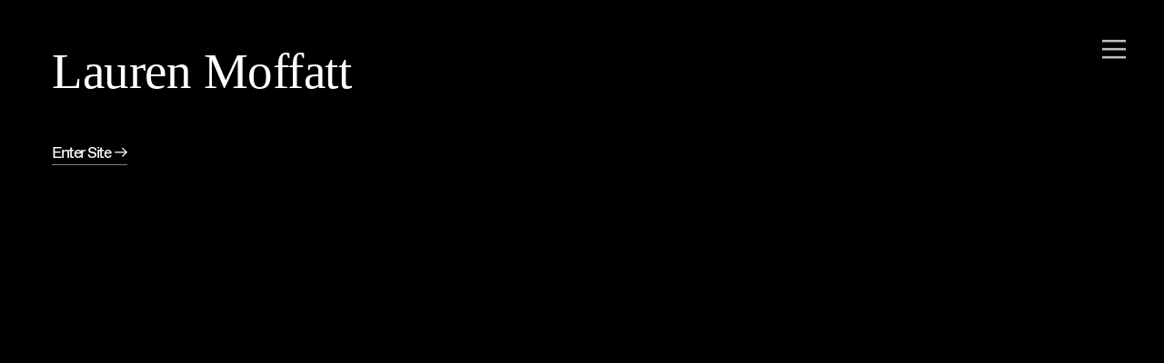

--- FILE ---
content_type: application/javascript
request_url: https://deptique.net/_jsapps/backdrop/_dist/video.js?c=2806793921
body_size: 8122
content:
define("text",["module"],function(e){"use strict";function t(e,t){return void 0===e||""===e?t:e}function i(e,i,a,o){if(i===o)return!0;if(e===a){if("http"===e)return t(i,"80")===t(o,"80");if("https"===e)return t(i,"443")===t(o,"443")}return!1}var a,o,n,r,d,s=["Msxml2.XMLHTTP","Microsoft.XMLHTTP","Msxml2.XMLHTTP.4.0"],l=/^\s*<\?xml(\s)+version=[\'\"](\d)*.(\d)*[\'\"](\s)*\?>/im,p=/<body[^>]*>\s*([\s\S]+)\s*<\/body>/im,u="undefined"!=typeof location&&location.href,c=u&&location.protocol&&location.protocol.replace(/\:/,""),v=u&&location.hostname,h=u&&(location.port||void 0),m={},_=e.config&&e.config()||{};return a={version:"2.0.16",strip:function(e){if(e){e=e.replace(l,"");var t=e.match(p);t&&(e=t[1])}else e="";return e},jsEscape:function(e){return e.replace(/(['\\])/g,"\\$1").replace(/[\f]/g,"\\f").replace(/[\b]/g,"\\b").replace(/[\n]/g,"\\n").replace(/[\t]/g,"\\t").replace(/[\r]/g,"\\r").replace(/[\u2028]/g,"\\u2028").replace(/[\u2029]/g,"\\u2029")},createXhr:_.createXhr||function(){var e,t,i;if("undefined"!=typeof XMLHttpRequest)return new XMLHttpRequest;if("undefined"!=typeof ActiveXObject)for(t=0;t<3;t+=1){i=s[t];try{e=new ActiveXObject(i)}catch(e){}if(e){s=[i];break}}return e},parseName:function(e){var t,i,a,o=!1,n=e.lastIndexOf("."),r=0===e.indexOf("./")||0===e.indexOf("../");return-1!==n&&(!r||n>1)?(t=e.substring(0,n),i=e.substring(n+1)):t=e,a=i||t,n=a.indexOf("!"),-1!==n&&(o="strip"===a.substring(n+1),a=a.substring(0,n),i?i=a:t=a),{moduleName:t,ext:i,strip:o}},xdRegExp:/^((\w+)\:)?\/\/([^\/\\]+)/,useXhr:function(e,t,o,n){var r,d,s,l=a.xdRegExp.exec(e);return!l||(r=l[2],d=l[3],d=d.split(":"),s=d[1],d=d[0],(!r||r===t)&&(!d||d.toLowerCase()===o.toLowerCase())&&(!s&&!d||i(r,s,t,n)))},finishLoad:function(e,t,i,o){i=t?a.strip(i):i,_.isBuild&&(m[e]=i),o(i)},load:function(e,t,i,o){if(o&&o.isBuild&&!o.inlineText)return void i();_.isBuild=o&&o.isBuild;var n=a.parseName(e),r=n.moduleName+(n.ext?"."+n.ext:""),d=t.toUrl(r),s=_.useXhr||a.useXhr;if(0===d.indexOf("empty:"))return void i();!u||s(d,c,v,h)?a.get(d,function(t){a.finishLoad(e,n.strip,t,i)},function(e){i.error&&i.error(e)}):t([r],function(e){a.finishLoad(n.moduleName+"."+n.ext,n.strip,e,i)},function(e){i.error&&i.error(e)})},write:function(e,t,i,o){if(m.hasOwnProperty(t)){var n=a.jsEscape(m[t]);i.asModule(e+"!"+t,"define(function () { return '"+n+"';});\n")}},writeFile:function(e,t,i,o,n){var r=a.parseName(t),d=r.ext?"."+r.ext:"",s=r.moduleName+d,l=i.toUrl(r.moduleName+d)+".js";a.load(s,i,function(t){var i=function(e){return o(l,e)};i.asModule=function(e,t){return o.asModule(e,l,t)},a.write(e,s,i,n)},n)}},"node"===_.env||!_.env&&"undefined"!=typeof process&&process.versions&&process.versions.node&&!process.versions["node-webkit"]&&!process.versions["atom-shell"]?(o=require.nodeRequire("fs"),a.get=function(e,t,i){try{var a=o.readFileSync(e,"utf8");"\ufeff"===a[0]&&(a=a.substring(1)),t(a)}catch(e){i&&i(e)}}):"xhr"===_.env||!_.env&&a.createXhr()?a.get=function(e,t,i,o){var n,r=a.createXhr();if(r.open("GET",e,!0),o)for(n in o)o.hasOwnProperty(n)&&r.setRequestHeader(n.toLowerCase(),o[n]);_.onXhr&&_.onXhr(r,e),r.onreadystatechange=function(a){var o,n;4===r.readyState&&(o=r.status||0,o>399&&o<600?(n=new Error(e+" HTTP status: "+o),n.xhr=r,i&&i(n)):t(r.responseText),_.onXhrComplete&&_.onXhrComplete(r,e))},r.send(null)}:"rhino"===_.env||!_.env&&"undefined"!=typeof Packages&&"undefined"!=typeof java?a.get=function(e,t){var i,a,o=new java.io.File(e),n=java.lang.System.getProperty("line.separator"),r=new java.io.BufferedReader(new java.io.InputStreamReader(new java.io.FileInputStream(o),"utf-8")),d="";try{for(i=new java.lang.StringBuffer,a=r.readLine(),a&&a.length()&&65279===a.charAt(0)&&(a=a.substring(1)),null!==a&&i.append(a);null!==(a=r.readLine());)i.append(n),i.append(a);d=String(i.toString())}finally{r.close()}t(d)}:("xpconnect"===_.env||!_.env&&"undefined"!=typeof Components&&Components.classes&&Components.interfaces)&&(n=Components.classes,r=Components.interfaces,Components.utils.import("resource://gre/modules/FileUtils.jsm"),d="@mozilla.org/windows-registry-key;1"in n,a.get=function(e,t){var i,a,o,s={};d&&(e=e.replace(/\//g,"\\")),o=new FileUtils.File(e);try{i=n["@mozilla.org/network/file-input-stream;1"].createInstance(r.nsIFileInputStream),i.init(o,1,0,!1),a=n["@mozilla.org/intl/converter-input-stream;1"].createInstance(r.nsIConverterInputStream),a.init(i,"utf-8",i.available(),r.nsIConverterInputStream.DEFAULT_REPLACEMENT_CHARACTER),a.readString(i.available(),s),a.close(),i.close(),t(s.value)}catch(e){throw new Error((o&&o.path||"")+": "+e)}}),a}),define("text!video/template.html",[],function(){return'<div class="backdrop_background"></div>\n\n<div class="video_background">\n\t<div class="video_wrapper_outer">\n\t\t\n\t\t<div class="video_wrapper_inner"><div class="image_overlay"></div></div>\n\t</div>\n</div>\n'}),define("global_libs/require/normalize",[],function(){function e(e,i,o){if(e.match(d)||e.match(r))return e;e=n(e);var s=o.match(r),l=i.match(r);return!l||s&&s[1]==l[1]&&s[2]==l[2]?a(t(e,i),o):t(e,i)}function t(e,t){if("./"==e.substr(0,2)&&(e=e.substr(2)),e.match(d)||e.match(r))return e;var i=t.split("/"),a=e.split("/");for(i.pop();curPart=a.shift();)".."==curPart?i.pop():i.push(curPart);return i.join("/")}function a(e,t){var a=t.split("/");for(a.pop(),t=a.join("/")+"/",i=0;t.substr(i,1)==e.substr(i,1);)i++;for(;"/"!=t.substr(i,1);)i--;t=t.substr(i+1),e=e.substr(i+1),a=t.split("/");var o=e.split("/");for(out="";a.shift();)out+="../";for(;curPart=o.shift();)out+=curPart+"/";return out.substr(0,out.length-1)}var o=/([^:])\/+/g,n=function(e){return e.replace(o,"$1/")},r=/[^\:\/]*:\/\/([^\/])*/,d=/^(\/|data:)/,s=function(t,i,a){i=n(i),a=n(a);for(var o,r,t,d=/@import\s*("([^"]*)"|'([^']*)')|url\s*\((?!#)\s*(\s*"([^"]*)"|'([^']*)'|[^\)]*\s*)\s*\)/gi;o=d.exec(t);){r=o[3]||o[2]||o[5]||o[6]||o[4];var s;s=e(r,i,a);var l=o[5]||o[6]?1:0;t=t.substr(0,d.lastIndex-r.length-l-1)+s+t.substr(d.lastIndex-l-1),d.lastIndex=d.lastIndex+(s.length-r.length)}return t};return s.convertURIBase=e,s.absoluteURI=t,s.relativeURI=a,s}),define("css",[],function(){if("undefined"==typeof window)return{load:function(e,t,i){i()}};var e=document.getElementsByTagName("head")[0],t=window.navigator.userAgent.match(/Trident\/([^ ;]*)|AppleWebKit\/([^ ;]*)|Opera\/([^ ;]*)|rv\:([^ ;]*)(.*?)Gecko\/([^ ;]*)|MSIE\s([^ ;]*)|AndroidWebKit\/([^ ;]*)/)||0,i=!1,a=!0;t[1]||t[7]?i=parseInt(t[1])<6||parseInt(t[7])<=9:t[2]||t[8]?a=!1:t[4]&&(i=parseInt(t[4])<18);var o={};o.pluginBuilder="global_libs/require/css-builder";var n,r,d,s=function(){n=document.createElement("style"),e.appendChild(n),r=n.styleSheet||n.sheet},l=0,p=[],u=function(e){l++,32==l&&(s(),l=0),r.addImport(e),n.onload=function(){c()}},c=function(){d();var e=p.shift();return e?(d=e[1],void u(e[0])):void(d=null)},v=function(e,t){if(r&&r.addImport||s(),r&&r.addImport)d?p.push([e,t]):(u(e),d=t);else{n.textContent='@import "'+e+'";';var i=setInterval(function(){try{n.sheet.cssRules,clearInterval(i),t()}catch(e){}},10)}},h=function(t,i){var o=document.createElement("link");if(o.type="text/css",o.rel="stylesheet",a)o.onload=function(){o.onload=function(){},setTimeout(i,7)};else var n=setInterval(function(){for(var e=0;e<document.styleSheets.length;e++){if(document.styleSheets[e].href==o.href)return clearInterval(n),i()}},10);o.href=t,e.appendChild(o)};return o.normalize=function(e,t){return".css"==e.substr(e.length-4,4)&&(e=e.substr(0,e.length-4)),t(e)},o.load=function(e,t,a){(i?v:h)(t.toUrl(e+".css"),a)},o}),define("css!video/style",[],function(){}),define("video/main",["text!video/template.html","css!./style"],function(e){return Backbone.View.extend({template:_.template(e),deferredLoadEventName:"video-load-complete",defaults:{video_url:"//static.cargo.site/assets/backdrop/video/DTLA_1950.mov",limit_size:!1,scale_option:"cover",overscan:0,mute:!0,color:"rgba(51,51,51,1)",alpha:100,preset_image:"/_jsapps/backdrop/video/assets/interlace.png",fallback_active:!1,use_mobile_image:!1,image:"//static.cargo.site/assets/backdrop/default.jpg",hex:"#333",using_preset:!1,preset_width:"1px",preset_height:"3px",image_active:!1,plugin_id:13,pattern_image:"//static.cargo.site/assets/backdrop/video/icon-image.svg",video_opacity:100},current_volume:0,canPlayH264:function(){var e=document.createElement("video");return!(!e.canPlayType||!e.canPlayType('video/mp4; codecs="avc1.42E01E, mp4a.40.2"').replace(/no/,""))},vimeo_iframe:'<iframe class="video_embed" src="%s" frameborder="0" webkitallowfullscreen mozallowfullscreen allowfullscreen></iframe>',youtube_tag:'<div class="video_embed"></div>',ios_video_tag:'<video class="video_embed" autoplay loop="loop" preload="true" webkit-playsinline playsinline muted><source src="%s" type="video/mp4"></video>',video_tag:'<video class="video_embed" autoplay playsinline muted loop="loop"><source src="%s" type="video/mp4"></video>',object_tag:'<object class="video_embed" type="application/x-shockwave-flash" data="/_jsapps/backdrop/video/assets/Persona_vcr.swf?vid=%s"><param name="movie" value="Persona_vcr.swf?vid=%s" /><param name="allowscriptaccess" value="always" /><param name="wmode" value="transparent" /></object>',fallback_tag:'<div class="video_embed fallback_image" style="background-image:url(%s)"></div>',api_player:null,initialize:function(e){this.el=this.$el.get(0),this.backdropEl=null,this.SetSizeFromMainView=_.bind(this.SetSizeFromMainView,this);this.video_data={current_url:"",window_width:0,window_height:0,vid_width:1280,vid_height:720,player_loaded:!1,vid_type:"",player_inited:!1,use_mobile_fallback_image:!1},this.paused=!0,this.in_viewport=!1;var t=this.model.get("data");t=_.defaults(t,this.defaults),this.model.set("data",t),this.Update("mute",!0),this.listenTo(this.model,"reset",this.Init)},destroy:function(){this.tearDownEmbed(),CargoEditor&&CargoEditor.hasOwnProperty("events")&&CargoEditor.events.off("editor-content-change",this.resetElementCache);try{parent.document,parent.hasOwnProperty("Cargo")&&parent.Cargo.hasOwnProperty("Event")&&parent.Cargo.Event.off("applied-presets",this.resetElementCache)}catch(e){}this.destroyed=!0},render:function(){var e=Cargo.Core.Handlebars.Render("{{>loading_animation}}",{});return e+=this.template({settings:this.model.toJSON()}),this.el.style.opacity=0,this.$el.html(e),this},Init:function(){var e=_.clone(this.model.get("data"));_.isEmpty(this.model.attributes)||(void 0==e.pattern_image&&(e[pattern_image]="blank",this.model.set("data",e)),""!=e.video_url.trim()&&e.video_url||(e.video_url=this.defaults.video_url,this.model.set("data",e)),this.initEmbed(),this.UpdateColorOverlay(),this.UpdateImagePattern())},Update:function(e,t){var i=this.model.get("data");"video_url"==e&&t==i[e]||void 0!==t&&(i[e]=t,this.model.set("data",i),"video_url"==e&&this.video_data.current_url!==t&&this.video_data.current_url!==this.defaults.video_url&&($(".loading_animation",this.el).removeClass("hidden"),this.video_data.current_url=t,this.tearDownEmbed(),this.initEmbed(),this.ResizeVid(),this.UpdateColorOverlay()),this.ResizeVid(),"alpha"!=e&&"color"!=e&&"hex"!=e||this.UpdateColorOverlay(),"image_active"!=e&&"pattern_image"!=e||this.UpdateImagePattern())},showPlayer:function(){$(".video_embed",this.$el).css("visibility","visible"),$(".loading_animation",this.el).addClass("hidden"),Cargo.Event.trigger(this.deferredLoadEventName)},tearDownEmbed:function(){"youtube"==this.video_data.vid_type&&this.video_data.player_loaded&&this.api_player.destroy(),"vimeo"==this.video_data.vid_type&&this.video_data.player_loaded&&(this.$el.find("[data-vimeo-initialized]").removeAttr("data-vimeo-initialized"),this.api_player.unload()),$(".video_embed",this.$el).remove(),this.api_player=null,this.video_data.player_loaded=!1,this.video_data.player_inited=!1},initEmbed:function(){var e=this.in_viewport?1:0,t=this.model.get("data"),i=t.video_url;if("undefined"!==i&&!this.video_data.player_inited){if(/<\s*iframe/gi.test(i))return void this.OnMalformedVideoURL();var a=this,o=$(".video_wrapper_inner",this.$el);if(Cargo.Helper.isMobile()&&t.use_mobile_image&&(this.video_data.use_mobile_fallback_image=!0),this.video_data.use_mobile_fallback_image&&(i="image"),this.instanceID||(this.instanceID=_.uniqueId("video_")),/youtu\.?be/.test(i)){if("undefined"==typeof YT){if(!document.getElementById("youtube-api-script")){var n=document.createElement("script");n.setAttribute("id","youtube-api-script"),n.src="https://www.youtube.com/iframe_api";var r=document.getElementsByTagName("script")[0];r.parentNode.insertBefore(n,r),window.onYouTubeIframeAPIReady=$.proxy(function(){!0!==this.destroyed&&Cargo.Event.trigger("youtube_jsapi_load_complete")},this)}return void Cargo.Event.once("youtube_jsapi_load_complete",function(){a.initEmbed()})}o.prepend(this.youtube_tag),o.find(".video_embed").attr("id",this.instanceID),this.video_data.vid_type="youtube";var d=this.GetYouTubeId(i);this.video_data.player_inited=!0,this.api_player=new YT.Player(this.instanceID,{videoId:d,playerVars:{autoplay:e,controls:0,disablekb:0,enablejsapi:1,fs:0,iv_load_policy:3,loop:1,modestbranding:1,playsinline:1,rel:0,showinfo:0,theme:"dark"},events:{onReady:function(e){!0!==a.destroyed&&(a.api_player.mute(),a.video_data.player_loaded=!0,a.video_data.vid_width=1280,a.video_data.vid_height=720,a.UpdateColorOverlay(),a.ResizeVid(),e.target.playVideo(),setTimeout(function(){a.showPlayer()},250))},onStateChange:function(e){if(clearTimeout(a.youtubeTimeout),e.data===YT.PlayerState.PLAYING){var t=a.api_player.getDuration()+-a.api_player.getCurrentTime()+-.033;a.youtubeTimeout=setTimeout(function(){null!==a.api_player&&(a.api_player.seekTo(0),a.api_player.playVideo())},1e3*t)}else e.data===YT.PlayerState.ENDED&&a.api_player.playVideo()}}})}else if(/vimeo.com/.test(i)){this.video_data.vid_type="vimeo",this.video_data.player_inited=!0;var e=this.in_viewport?1:0,d=this.GetVimeoId(t.video_url),s={muted:!0,id:d,autopause:!1,autoplay:!0,byline:!1,color:"000000",loop:!0,portrait:!1,title:!1,maxwidth:5e3,maxheight:5e3,background:1};require(["https://player.vimeo.com/api/player.js"],function(e){a.$el.find(".video_wrapper_outer").html('<div class="video_wrapper_inner"><div class="image_overlay"></div></div>'),a.UpdateImagePattern(),o=a.$el.find(".video_wrapper_inner"),a.api_player=new e(o.get(0),s),Promise.all([a.api_player.getVideoWidth(),a.api_player.getVideoHeight(),a.api_player.ready()]).then(function(e){!0!==a.destroyed&&(a.video_data.vid_width=e[0],a.video_data.vid_height=e[1],o.find("iframe").addClass("video_embed").attr({id:a.instanceID,allow:"autoplay"}),a.video_data.player_loaded=!0,a.UpdateColorOverlay(),a.ResizeVid(),a.api_player.setLoop(!0).then(function(e){}).catch(function(){a.api_player.on("timeupdate",function(e){if(!a.api_player.getLoop()){var t=.25/e.duration;e.percent+t>1&&a.api_player.setCurrentTime(0)}})}),setTimeout(function(){a.showPlayer()},400),a.Resume())}).catch(function(){a.OnMalformedVideoURL()})})}else if(/.mp4/.test(i)||/.mov/.test(i)||/.m4v/.test(i))if(this.canPlayH264()){this.video_data.vid_type="file_vid",this.video_data.player_inited=!0;var l;l=Cargo.Helper.isMobile()?this.ios_video_tag.replace("%s",i):this.video_tag.replace("%s",i),o.prepend(l),o.find(".video_embed").attr({id:this.instanceID});var p=function(e){!0!==a.destroyed&&($(".video_embed",a.$el)[0].removeEventListener("loadedmetadata",p,!1),a.video_data.vid_width=this.videoWidth,a.video_data.vid_height=this.videoHeight,a.video_data.player_loaded=!0,a.UpdateColorOverlay(),a.ResizeVid(),a.showPlayer())};$(".video_embed",this.$el)[0].addEventListener("loadedmetadata",p,!1)}else this.video_data.vid_type="file_object",this.video_data.player_inited=!0,o.prepend(this.object_tag.replace("%s",i).replace("%s",i)),o.find(".video_embed").attr("id",this.instanceID),window.getsize=function(e){if(!0!==a.destroyed){a.video_data.player_loaded=!0;var t=e;a.video_data.vid_width=t[0],a.video_data.vid_height=t[1],a.UpdateColorOverlay(),a.ResizeVid(),a.showPlayer()}};else if(/.m3u8/.test(i))require(["https://cdn.jsdelivr.net/npm/hls.js@latest"],function(e){this.video_data.vid_type="file_vid",this.video_data.player_inited=!0;var t;t=Cargo.Helper.isMobile()?this.ios_video_tag.replace("%s",i):this.video_tag.replace("%s",i),o.prepend(t);var a=o.find(".video_embed").attr({id:this.instanceID})[0],n=function(){!0!==this.destroyed&&(a.removeEventListener("canplay",n,!1),this.video_data.vid_width=a.videoWidth,this.video_data.vid_height=a.videoHeight,this.video_data.player_loaded=!0,this.UpdateColorOverlay(),this.ResizeVid(),this.showPlayer())}.bind(this);if(a.addEventListener("canplay",n,!1),e.isSupported()){var r=new e;r.loadSource(i),r.attachMedia(a)}else a.canPlayType("application/vnd.apple.mpegurl")&&(a.src=i)}.bind(this));else if("image"==i){this.video_data.vid_type="image",this.video_data.player_inited=!0;var u=t.image,c=new Image;c.onload=function(){o.prepend(a.fallback_tag.replace("%s",this.src)),u==a.defaults.pattern_image&&o.find(".video_embed").css("background-image",""),o.find(".video_embed").attr("id",a.instanceID),a.video_data.vid_width=this.naturalWidth,a.video_data.vid_height=this.naturalHeight,a.UpdateColorOverlay(),a.ResizeVid(),a.showPlayer()};var v=Cargo.Collection.Images.fetchImage(u,250*Math.ceil(window.innerWidth/250));"object"==typeof v?c.src=v.url:isNaN(parseInt(u))&&"string"==typeof u&&(c.src=u)}else this.OnMalformedVideoURL()}},OnMalformedVideoURL:function(){this.tearDownEmbed();try{parent.document,parent.Cargo.hasOwnProperty("Editor")&&""!==this.model.get("data").video_url&&parent.Cargo.Editor.View.ContentView.$el.find("input#video_url").length>0&&parent.Cargo.Editor.View.ContentView.$el.find("input#video_url").closest(".text").addClass("error")}catch(e){}},GetYouTubeId:function(e){var t=!1,i=/^.*((youtu.be\/)|(v\/)|(\/u\/\w\/)|(embed\/)|(watch\?))\??v?=?([^#\&\?]*).*/,a=e.match(i);return a&&11==a[7].length&&(t=a[7]),t},GetVimeoId:function(e){var t=!1,i=/https?:\/\/(?:www\.)?vimeo.com\/(?:channels\/(?:\w+\/)?|groups\/([^\/]*)\/videos\/|album\/(\d+)\/video\/|)(\d+)(?:$|\/|\?)/,a=e.match(i);a&&a[3]&&(t=a[3]);var o=e.split("/");return o[o.length-1]!=t&&(t+="/"+o[o.length-1],t=e),t},SetSizeFromMainView:function(e,t){this.video_data.window_width==e&&this.video_data.window_height==t||(this.video_data.window_width=e,this.video_data.window_height=t,this.ResizeVid())},ResizeVid:function(){var e=this,t=this.model.get("data"),i=$(".video_embed",this.$el),a=$(".video_wrapper_inner",this.$el),o=$(".video_wrapper_outer",this.$el),n=parseInt(t.overscan),r=0,d=0,s=e.video_data.window_width,l=e.video_data.window_height,p=(e.video_data.vid_width,e.video_data.vid_height),u=0,c=e.video_data.vid_width/e.video_data.vid_height,v=!1;if(t.hasOwnProperty("margin")){v=!0;var h=Math.min(l,s),m=Math.max(.01*t.margin*h);l=Math.max(l-m,.001),s=Math.max(s-m,.001),t.limit_size&&"contain"==t.scale_option&&(s=Math.min(e.video_data.vid_width,s),l=Math.min(e.video_data.vid_height,l))}else l=Math.max(n+l,.01),s=Math.max(n+s,.01);u=s/l,"cover"==t.scale_option?u<c?(r=c*l,d=l):(r=s,d=s/c):"contain"==t.scale_option?u<c?(r=s,d=s/c):(r=l*c,d=l):"none"==t.scale_option&&(v||(p+=n),r=c*p,d=p),o.width(s).height(l),a.width(r).height(d),"youtube"==this.video_data.vid_type||"vimeo"==this.video_data.vid_type?i.width(r).height(d+400).css({"margin-top":"-200px"}):i.width(r).height(d),$(".video_embed",this.$el).css("z-index",1),setTimeout(function(){$(".video_embed",e.$el).css("z-index",2)},100)},UpdateImagePattern:function(){var e=this.model.get("data");if(void 0!=e.image_active&&void 0!=e.using_preset){var t,i=e.pattern_image,a=JSON.parse(e.using_preset),o=e.preset_image,n=JSON.parse(e.image_active),r=$(".image_overlay",this.$el);if(n){a?(i=o,r.css({"background-size":e.preset_width+" "+e.preset_height})):(t=Cargo.Collection.Images.fetchImage(e.pattern_image,512))&&(i=t.url);var d=new Image;d.onload=function(){r.css({"background-image":"url("+this.src+")"}),a||r.css({"background-size":.5*this.naturalWidth+"px auto"}),r.show()},i&&i!=this.defaults.pattern_image?d.src=i:r.hide()}else r.hide()}},UpdateColorOverlay:function(){var e=this.model.get("data");$(".backdrop_background",this.$el).css("background-color",e.color),$(".video_embed",this.$el).css("opacity",e.alpha/100)},Pause:function(){if(this.video_data.player_loaded){this.paused=!0;var e=$(".video_embed",this.$el);"youtube"==this.video_data.vid_type&&this.video_data.player_loaded?this.api_player.pauseVideo():"vimeo"==this.video_data.vid_type&&this.video_data.player_loaded?this.api_player.pause():"file_vid"==this.video_data.vid_type&&e[0].pause()}},resume_tries:0,Resume:function(){var e=this;if(!this.video_data.player_loaded)return void(this.resumeTimeout=setTimeout(function(){e.in_viewport&&e.Resume()},100));if(!this.in_viewport)return void this.Pause();if(this.resume_tries>30)return void(this.resume_tries=0);var t=(this.model.get("data").mute,$(".video_embed",this.$el));if("youtube"==this.video_data.vid_type)this.api_player.playVideo();else if("vimeo"==this.video_data.vid_type)this.api_player.play().then(function(){}).catch(function(e){});else if("file_vid"==this.video_data.vid_type)try{t.get(0).paused&&t.get(0).play().then(function(){setTimeout(function(){t.get(0).paused&&e.model.get("data").fallback_active&&!e.paused&&(e.video_data.use_mobile_fallback_image=!0,e.tearDownEmbed(),e.initEmbed())},150),e.resume_tries=0}).catch(function(t){setTimeout(function(){e.Resume()},100),e.resume_tries>20&&e.model.get("data").fallback_active?(e.video_data.use_mobile_fallback_image=!0,e.tearDownEmbed(),e.initEmbed(),e.resume_tries=0):e.resume_tries++})}catch(i){t.get(0).muted=!0;t.get(0).play();setTimeout(function(){t.get(0).paused&&Cargo.Helper.isMobile()&&e.model.get("data").fallback_active&&e.in_viewport?(e.video_data.use_mobile_fallback_image=!0,e.tearDownEmbed(),e.initEmbed(),e.resume_tries++):e.resume_tries=0},10)}this.paused=!1}})}),Backdrop.Data.require_loaded=!0,function(e){var t=document,i="appendChild",a="styleSheet",o=t.createElement("style");o.type="text/css",t.getElementsByTagName("head")[0][i](o),o[a]?o[a].cssText=e:o[i](t.createTextNode(e))}('[data-backdrop="video"].backdrop > div {\n\topacity: 0;\n}\n\n[data-backdrop="video"].backdrop .backdrop_background {\n\tposition: absolute;\n\ttop: 0;\n\tleft: 0;\n\tright: 0;\n\tbottom: 0;\n\twidth: 100%;\n\theight: 100%;\n\tbackground-color: #333;\n\tbackground-position: center;\n\tbackground-repeat: no-repeat;\n\tz-index: 0;\n\toverflow: hidden;\n\tpointer-events:none;\n}\n\n[data-backdrop="video"].backdrop .video_background {\n\tposition: absolute;\n\ttop: 0;\n\tleft: 0;\n\tright: 0;\n\tbottom: 0;\n\twidth: 100%;\n\theight: 100%;\n\tbackground-position: center;\n\tbackground-repeat: no-repeat;\n\tz-index: 1;\n\toverflow: hidden;\n\tpointer-events:none;\n}\n\n[data-backdrop="video"].backdrop .video_wrapper_outer {\n\toverflow: hidden;\n\tposition: absolute;\n\tmin-width: 3px;\n\tmin-height: 3px;\n\ttop: -100%;\n\tleft: -2000px;\n\tright: -2000px;\n\tbottom: -100%;\n\tmargin: auto;\n}\n\n[data-backdrop="video"].backdrop .video_wrapper_inner {\n\toverflow: hidden;\n\tposition: absolute;\n\tmin-width: 10px;\n\tmin-height: 10px;\n\tleft: -2000px;\n\tright: -2000px;\n\ttop: -2000px;\n\tbottom: -2000px;\n\tmargin: auto;\n}\n\n[data-backdrop="video"].backdrop .video_embed {\n\tvisibility: hidden;\n\tposition: absolute;\n\tmin-width: 10px;\n\tmin-height: 10px;\n\ttop: 0;\n\tleft: -100%;\n\tright: -100%;\n\tmargin-left: auto;\n\tmargin-right: auto;\n\tpointer-events: none;\n}\n\n[data-backdrop="video"].backdrop ::-webkit-media-controls-panel {\n  display: none!important;\n  -webkit-appearance: none;\n}\n\n/* Old shadow dom for play button */\n\n[data-backdrop="video"].backdrop ::--webkit-media-controls-play-button {\n  display: none!important;\n  -webkit-appearance: none;\n}\n\n/* New shadow dom for play button */\n\n[data-backdrop="video"]. ::-webkit-media-controls-start-playback-button {\n  display: none!important;\n  -webkit-appearance: none;\n}\n\n[data-backdrop="video"].backdrop .video_background.clickable {\n\tpointer-events: auto;\n}\n\n[data-backdrop="video"].backdrop .video_embed.fallback_image {\n\tbackground-repeat:no-repeat;\n\tbackground-size: cover;\n\tbackground-position: center;\n}\n\n[data-backdrop="video"].backdrop .image_overlay {\n\tdisplay: none;\n\tposition: absolute;\n\ttop: 0;\n\tleft: 0;\n\tright: 0;\n\tbottom: 0;\n\tbackground-size: 24px;\n\timage-rendering: -moz-pixelated;\n\timage-rendering: -o-pixelated;\n\timage-rendering: -webkit-optimize-contrast;\n\timage-rendering: pixelated;\n\tbackground-position: center;\n\tz-index: 10;\n\tpointer-events:none;\n}\n\n\n@-webkit-keyframes noisemove {\n\t0%   { background-position: 0px 0px; }\n\t33.33%   { background-position: 80px 140px; }\n\t66.66%   { background-position: 200px 30px; }\n\t100%   { background-position: 0px 0px; }\n}\n\n@-moz-keyframes noisemove {\n\t0%   { background-position: 0px 0px; }\n\t33.33%   { background-position: 80px 140px; }\n\t66.66%   { background-position: 200px 30px; }\n\t100%   { background-position: 0px 0px; }\n}\n@-o-keyframes noisemove {\n\t0%   { background-position: 0px 0px; }\n\t33.33%   { background-position: 80px 140px; }\n\t66.66%   { background-position: 200px 30px; }\n\t100%   { background-position: 0px 0px; }\n}\n@keyframes noisemove {\n\t0%   { background-position: 0px 0px; }\n\t33.33%   { background-position: 80px 140px; }\n\t66.66%   { background-position: 200px 30px; }\n\t100%   { background-position: 0px 0px; }\n}\n');